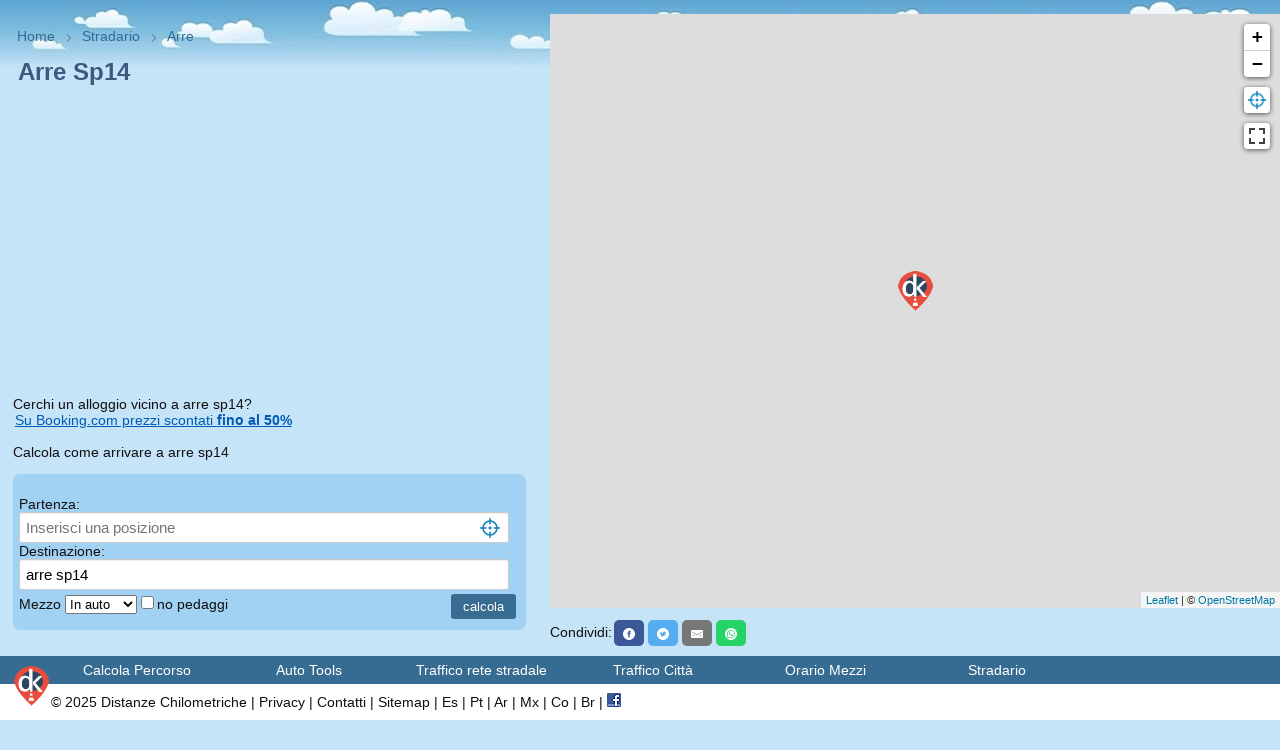

--- FILE ---
content_type: text/html; charset=UTF-8
request_url: https://distanzechilometriche.net/mappa/arre/sp14/
body_size: 9666
content:
<!DOCTYPE html><html lang="it"><head><meta http-equiv="X-UA-Compatible" content="IE=edge,chrome=1"><meta name="viewport" content="width=device-width,initial-scale=1" /><meta http-equiv="content-type" content="text/html; charset=utf-8"/><link rel="manifest" href="/manifest/stradario.json"><meta name="theme-color" content="#a9cfff"><title>Mappa e stradario di Arre Sp14. Trova indirizzo su Google Maps</title><meta name="description" content="Visualizza la mappa, ottieni indicazioni stradali su come arrivare a arre sp14" /><style type="text/css" >h1,h2 {margin-top: 0}.arrows li a,a,a:hover {text-decoration: none}body,html {height: 99%}body {background-color: #c5e4f8;background-image: url(/img/nuvole.jpg);background-repeat: repeat-x;font-family: Arial, Helvetica, sans-serif;font-size: 14px;margin: 0}h1 {color: #3b5a80;font-size: 17px;margin-bottom: 4px;margin: 1%}h2 {font-size: 18px;margin-bottom: 10px}#logo {height: 30px}#mezzo {width: 72px;}	input[type=submit] {background-color: #396c91;border: none;color: #fff;padding: 5px 12px;text-decoration: none;cursor: pointer;border-radius: 3px}#pano_cont {float: right;width: 57%;height: 85%}#map_canvas_top {width: 100%;min-height: 380px !important;}#map_canvas {width: 100%;height: 99%}#pano_canvas {width: 100%;height: 100%;line-height: 19px}.address {height: 100px;font-size: 1.1em}#linguetta {padding-top: 10px}#indirizzi {padding-top: 36px;line-height: 24px;float: left;width: 40%;padding-bottom: 80px;display: table;}#indirizzi a, #infobox a {color: #015bb3;padding-left: 2px;}.input {font-size: 15px;padding: 2px;width: 95%}input[type=text] {box-shadow: inset 0 1px 1px rgba(0, 0, 0, .075);border: 1px solid #ccc;border-radius: 3px;padding: 6px}a,a:hover,body {color: #111}a {-webkit-transition: color .3s ease;-moz-transition: color .3s ease;-ms-transition: color .3s ease;-o-transition: color .3s ease;transition: color .3s ease}#infobox {margin-left: 1%}#searchbox {border-radius: 7px;float: left;background-color: #a1d1f3;width: 39.5%;padding: .5%}	#map_searchbox {padding-top: 10px}	.arrows {padding: 0}.arrows li {display: inline-block;margin: 0 9px 0 -10px;padding: 0 14px;position: relative}.arrows li::after,.arrows li::before {border-right: 1px solid #666;content: '';display: block;height: 4px;position: absolute;left: 0;right: 0;top: 6px;z-index: -1;transform: skewX(45deg)}.arrows li::after {bottom: 0;top: 10px;transform: skewX(-45deg)}.arrows li:last-of-type::after,.arrows li:last-of-type::before {display: none}.arrows li:nth-of-type(1) a,.arrows li:nth-of-type(2) a,.arrows li:nth-of-type(3) a,.arrows li:nth-of-type(4) a {color: #346c93}.resp-sharing-button__icon,.resp-sharing-button__link {display: inline-block;cursor: pointer}.resp-sharing-button__link {text-decoration: none;color: #fff;margin: 2px}.resp-sharing-button {border-radius: 5px;transition: 25ms ease-out;padding: .5em .75em;font-family: Helvetica Neue, Helvetica, Arial, sans-serif}.resp-sharing-button__icon svg {width: 1em;height: 1em;margin-right: .4em;vertical-align: top}.resp-sharing-button--small {font-size: 12px}.resp-sharing-button--small svg {margin: 0;vertical-align: middle}.resp-sharing-button__icon {stroke: #fff;fill: none}.resp-sharing-button__icon--solid,.resp-sharing-button__icon--solidcircle {fill: #fff;stroke: none}.resp-sharing-button--twitter {background-color: #55acee}.resp-sharing-button--twitter:hover {background-color: #2795e9}.resp-sharing-button--facebook {background-color: #3b5998;border-color: #3b5998}.resp-sharing-button--facebook:hover {background-color: #2d4373}.resp-sharing-button--email {background-color: #777}.resp-sharing-button--email:hover {background-color: #5e5e5e}.resp-sharing-button--whatsapp {background-color: #25d366}.resp-sharing-button--facebook:active,.resp-sharing-button--facebook:hover {background-color: #2d4373;border-color: #2d4373}.resp-sharing-button--twitter {border-color: #55acee}.resp-sharing-button--twitter:active,.resp-sharing-button--twitter:hover {background-color: #2795e9;border-color: #2795e9}.resp-sharing-button--whatsapp {border-color: #25d366}.resp-sharing-button--whatsapp:active,.resp-sharing-button--whatsapp:hover {background-color: #1da851;border-color: #1da851}.leaflet-bar-part-single {background: #fff url(/img/position.png) no-repeat 0 0;background-size: 20px 20px}.leaflet-control-fullscreen a {background: #fff url(/css/images/fullscreen.png) no-repeat 0 0;background-size: 26px 52px}.leaflet-touch .leaflet-control-fullscreen a {background-position: 2px 2px}.leaflet-fullscreen-on .leaflet-control-fullscreen a {background-position: 0 -26px}.leaflet-touch.leaflet-fullscreen-on .leaflet-control-fullscreen a {background-position: 2px -24px}.leaflet-container:-webkit-full-screen {width: 100%!important;height: 100%!important}.leaflet-container.leaflet-fullscreen-on {width: 100%!important;height: 100%!important}.leaflet-pseudo-fullscreen {position: fixed!important;width: 100%!important;height: 100%!important;top: 0!important;left: 0!important;z-index: 99999}.leaflet-container .leaflet-control-search {position: relative;float: left;background: #fff;color: #1978cf;border: 2px solid rgba(0, 0, 0, .2);background-clip: padding-box;-moz-border-radius: 4px;-webkit-border-radius: 4px;border-radius: 4px;background-color: rgba(255, 255, 255, .8);z-index: 1000;margin-left: 10px;margin-top: 10px}.leaflet-control-search .search-input {float: left;width: -webkit-calc(100% - 48px);width: -moz-calc(100% - 33px);width: calc(100% - 48px)}.leaflet-control-search.search-load .search-input {background: url(/img/loader.gif) no-repeat center right #fff}.leaflet-control-search.search-load .search-cancel {visibility: hidden}.leaflet-control-search .search-cancel {display: block;width: 22px;height: 22px;position: absolute;right: 38px;margin: 6px 0;background: url(/img/search-icon.png) no-repeat 0 -46px;text-decoration: none;opacity: .8}.leaflet-control-search .search-cancel:hover {opacity: 1}.leaflet-control-search .search-cancel span {display: none;font-size: 18px;line-height: 20px;color: #ccc;font-weight: 700}.leaflet-control-search .search-cancel:hover span {color: #aaa}.leaflet-control-search .search-button {display: block;float: left;width: 30px;height: 30px;background: url(/img/search-icon.png) no-repeat 4px 4px #fff;border-radius: 4px;margin-left: 3px}.leaflet-control-search .search-button:hover {background: url(/img/search-icon.png) no-repeat 4px -20px #fafafa}.leaflet-control-search .search-tooltip {position: absolute;top: 100%;left: 0;float: left;list-style: none;padding-left: 0;margin-top: 35px;min-width: 120px;max-height: 138px;max-width: 100%;box-shadow: 1px 1px 6px rgba(0, 0, 0, .4);background-color: rgba(0, 0, 0, .25);z-index: 1010;overflow-y: auto;overflow-x: hidden;cursor: pointer}.leaflet-control-search .search-tip {margin: 2px;padding: 2px 4px;display: block;color: #000;background: #eee;border-radius: .25em;text-decoration: none;white-space: nowrap;vertical-align: center}.leaflet-control-search .search-button:hover {background-color: #f4f4f4}.leaflet-control-search .search-tip-select,.leaflet-control-search .search-tip:hover {background-color: #fff}.leaflet-control-search .search-alert {cursor: pointer;clear: both;font-size: .75em;margin-bottom: 5px;padding: 0 .25em;color: #e00;font-weight: 700;border-radius: .25em}.leaflet-bar-part-single {background: #fff url(/img/position.png) no-repeat 0 0;background-size: 20px 20px}.leaflet-bar-part-single {background: #fff url(/img/position.png) no-repeat 0 0;background-size: 20px 20px}.leaflet-touch .leaflet-control-fullscreen a {background: #fff url(/css/images/fullscreen.png) no-repeat 0 0;background-size: 26px 52px;background-position: 2px 2px}	@media only screen and (max-width:1014px) {html {font-size: 75%}#logo {height: 26px}h1 {margin-bottom: 12px}.arrows {margin-top: 46px}#map_canvas_top {padding-left: 8px;padding-right: 8px;}#map_canvas {height: 86%;z-index: 20}#pano_cont {width: 90%;height: 414px;z-index: 10;position: relative;float: none}#searchbox {width: 96%;padding: 2%}#linguetta {position: absolute;padding: 2%}#infobox {float: none;width: 96%;margin: 2%}#indirizzi {width: 98%;float: none;margin: 1%}}@media only screen and (min-width:1014px) {#map_canvas_top {float: left;width: 41%;margin-left: 1%;padding-left: 0px;padding-right: 0px;	}h1 {margin-bottom: 18px}.table {font-size: 16px;}#footer {position: fixed !important;}#nav {position: fixed !important;bottom: 55px !important;height: 30px !important;}}	@media only screen and ( min-width: 1014px ) {#footer {position: fixed !important;	}#nav {position: fixed !important;bottom:48px !important;height: 30px !important;z-index: 0 !important;}h1 {font-size: 24px;}}	@media (-webkit-min-device-pixel-ratio:2),(min-resolution:192dpi) {.leaflet-control-fullscreen a {background-image: url(/css/images/fullscreen@2x.png)}}</style><link rel="preload" href="/css/map.css" as="style" onload="this.rel='stylesheet'" /><link rel="stylesheet" type="text/css" href="/css/map.css"><link rel="canonical" href="https://distanzechilometriche.net/mappa/arre/sp14/"></head><body><noscript><iframe src="//www.googletagmanager.com/ns.html?id=GTM-KCGQ8V"height="0" width="0" style="display:none;visibility:hidden"></iframe></noscript><script>(function(w,d,s,l,i){w[l]=w[l]||[];w[l].push({'gtm.start':new Date().getTime(),event:'gtm.js'});var f=d.getElementsByTagName(s)[0],j=d.createElement(s),dl=l!='dataLayer'?'&l='+l:'';j.async=true;j.src='//www.googletagmanager.com/gtm.js?id='+i+dl;f.parentNode.insertBefore(j,f);})(window,document,'script','dataLayer','GTM-KCGQ8V');</script><div id="map_canvas_top"><ul class="arrows" itemscope itemtype="http://schema.org/BreadcrumbList"><li itemprop="itemListElement" itemscopeitemtype="http://schema.org/ListItem"><a itemprop="item" href="https://distanzechilometriche.net/"><span itemprop="name">Home</span></a><meta itemprop="position" content="1" /></li><li itemprop="itemListElement" itemscopeitemtype="http://schema.org/ListItem"><a itemprop="item" href="https://distanzechilometriche.net/stradario/"><span itemprop="name">Stradario</span></a><meta itemprop="position" content="2" /></li><li itemprop="itemListElement" itemscopeitemtype="http://schema.org/ListItem"><a itemprop="item" href="https://distanzechilometriche.net/mappa/arre/"><span itemprop="name">Arre</span></a><meta itemprop="position" content="3" /></li></ul><h1>Arre Sp14</h1><script async src="https://pagead2.googlesyndication.com/pagead/js/adsbygoogle.js"></script><ins class="adsbygoogle banner1"style="display:block;width: 100%; height: 300px; padding-bottom: 12px;"data-ad-client="ca-pub-2740668597261642"data-ad-slot="9997230553"data-ad-format="auto"data-full-width-responsive="true"></ins><script> (adsbygoogle = window.adsbygoogle || []).push({});</script></div><div id="pano_cont"><div class="map" id="map_canvas"></div><div id="linguetta">Condividi:<a rel="noopener" href="https://facebook.com/sharer/sharer.php?u=https%3A%2F%2Fdistanzechilometriche.net%2Fmappa%2Farre%2Fsp14%2F" title="Facebook" target="_blank" class="resp-sharing-button__link" id="fbshare" aria-label=""><div class="resp-sharing-button resp-sharing-button--facebook resp-sharing-button--small"><div aria-hidden="true" class="resp-sharing-button__icon resp-sharing-button__icon--solidcircle"><svg xmlns="http://www.w3.org/2000/svg" viewBox="0 0 24 24"><path d="M12 0C5.38 0 0 5.38 0 12s5.38 12 12 12 12-5.38 12-12S18.62 0 12 0zm3.6 11.5h-2.1v7h-3v-7h-2v-2h2V8.34c0-1.1.35-2.82 2.65-2.82h2.35v2.3h-1.4c-.25 0-.6.13-.6.66V9.5h2.34l-.24 2z"/></svg></div></div></a><a rel ="noopener" href="https://twitter.com/intent/tweet/?text=Mappa e stradario di Arre Sp14. Trova indirizzo su Google Maps&amp;url=https%3A%2F%2Fdistanzechilometriche.net%2Fmappa%2Farre%2Fsp14%2F" title="Twitter" target="_blank" class="resp-sharing-button__link" id="twshare" aria-label=""><div class="resp-sharing-button resp-sharing-button--twitter resp-sharing-button--small"><div aria-hidden="true" class="resp-sharing-button__icon resp-sharing-button__icon--solidcircle"><svg xmlns="http://www.w3.org/2000/svg" viewBox="0 0 24 24"><path d="M12 0C5.38 0 0 5.38 0 12s5.38 12 12 12 12-5.38 12-12S18.62 0 12 0zm5.26 9.38v.34c0 3.48-2.64 7.5-7.48 7.5-1.48 0-2.87-.44-4.03-1.2 1.37.17 2.77-.2 3.9-1.08-1.16-.02-2.13-.78-2.46-1.83.38.1.8.07 1.17-.03-1.2-.24-2.1-1.3-2.1-2.58v-.05c.35.2.75.32 1.18.33-.7-.47-1.17-1.28-1.17-2.2 0-.47.13-.92.36-1.3C7.94 8.85 9.88 9.9 12.06 10c-.04-.2-.06-.4-.06-.6 0-1.46 1.18-2.63 2.63-2.63.76 0 1.44.3 1.92.82.6-.12 1.95-.27 1.95-.27-.35.53-.72 1.66-1.24 2.04z"/></svg></div></div></a><a rel="noopener" class="resp-sharing-button__link" href="mailto:?subject=Mappa e stradario di Arre Sp14. Trova indirizzo su Google Maps&amp;body=https%3A%2F%2Fdistanzechilometriche.net%2Fmappa%2Farre%2Fsp14%2F" target="_self" aria-label=""><div class="resp-sharing-button resp-sharing-button--email resp-sharing-button--small"><div aria-hidden="true" class="resp-sharing-button__icon resp-sharing-button__icon--solid"><svg xmlns="http://www.w3.org/2000/svg" viewBox="0 0 24 24"><path d="M22 4H2C.9 4 0 4.9 0 6v12c0 1.1.9 2 2 2h20c1.1 0 2-.9 2-2V6c0-1.1-.9-2-2-2zM7.25 14.43l-3.5 2c-.08.05-.17.07-.25.07-.17 0-.34-.1-.43-.25-.14-.24-.06-.55.18-.68l3.5-2c.24-.14.55-.06.68.18.14.24.06.55-.18.68zm4.75.07c-.1 0-.2-.03-.27-.08l-8.5-5.5c-.23-.15-.3-.46-.15-.7.15-.22.46-.3.7-.14L12 13.4l8.23-5.32c.23-.15.54-.08.7.15.14.23.07.54-.16.7l-8.5 5.5c-.08.04-.17.07-.27.07zm8.93 1.75c-.1.16-.26.25-.43.25-.08 0-.17-.02-.25-.07l-3.5-2c-.24-.13-.32-.44-.18-.68s.44-.32.68-.18l3.5 2c.24.13.32.44.18.68z"/></svg></div></div></a><a rel="noopener" class="resp-sharing-button__link" href="whatsapp://send?text=https%3A%2F%2Fdistanzechilometriche.net%2Fmappa%2Farre%2Fsp14%2F" target="_blank" aria-label=""><div class="resp-sharing-button resp-sharing-button--whatsapp resp-sharing-button--small"><div aria-hidden="true" class="resp-sharing-button__icon resp-sharing-button__icon--solidcircle"><svg xmlns="http://www.w3.org/2000/svg" height="24" width="24" viewBox="0 0 24 24"><path d="m12 0c-6.6 0-12 5.4-12 12s5.4 12 12 12 12-5.4 12-12-5.4-12-12-12zm0 3.8c2.2 0 4.2 0.9 5.7 2.4 1.6 1.5 2.4 3.6 2.5 5.7 0 4.5-3.6 8.1-8.1 8.1-1.4 0-2.7-0.4-3.9-1l-4.4 1.1 1.2-4.2c-0.8-1.2-1.1-2.6-1.1-4 0-4.5 3.6-8.1 8.1-8.1zm0.1 1.5c-3.7 0-6.7 3-6.7 6.7 0 1.3 0.3 2.5 1 3.6l0.1 0.3-0.7 2.4 2.5-0.7 0.3 0.099c1 0.7 2.2 1 3.4 1 3.7 0 6.8-3 6.9-6.6 0-1.8-0.7-3.5-2-4.8s-3-2-4.8-2zm-3 2.9h0.4c0.2 0 0.4-0.099 0.5 0.3s0.5 1.5 0.6 1.7 0.1 0.2 0 0.3-0.1 0.2-0.2 0.3l-0.3 0.3c-0.1 0.1-0.2 0.2-0.1 0.4 0.2 0.2 0.6 0.9 1.2 1.4 0.7 0.7 1.4 0.9 1.6 1 0.2 0 0.3 0.001 0.4-0.099s0.5-0.6 0.6-0.8c0.2-0.2 0.3-0.2 0.5-0.1l1.4 0.7c0.2 0.1 0.3 0.2 0.5 0.3 0 0.1 0.1 0.5-0.099 1s-1 0.9-1.4 1c-0.3 0-0.8 0.001-1.3-0.099-0.3-0.1-0.7-0.2-1.2-0.4-2.1-0.9-3.4-3-3.5-3.1s-0.8-1.1-0.8-2.1c0-1 0.5-1.5 0.7-1.7s0.4-0.3 0.5-0.3z"/></svg></div></div></a></div></div><div id="infobox"><p>Cerchi un alloggio vicino a arre sp14?<br><a href="https://www.booking.com/searchresults.it.html?latitude=45.21481&longitude=11.9354&aid=2387093" rel="external nofollow" target="_blank" style="text-decoration:underline;">Su Booking.com prezzi scontati <strong>fino al 50%</strong></a><br><br>Calcola come arrivare a arre sp14	</p><div id="searchbox"><span><form id="form1" name="form1" method="get" action="/percorso.php"><a href="javascript:inverti();"></a><div id="campi"><span class="label"><label for="da">Partenza:</label></span><span id="info"></span><input class="input" name="da" id="da" type="text" value="" placeholder="Inserisci una posizione" /><img src="/img/position.png" alt="Posizione attuale" title="Posizione attuale" width="22" height="22" id="coordinates" onclick="getposition()" style=" cursor: pointer; margin-bottom:-6px; margin-left:-30px; "/><span class="label"><label for="a">Destinazione:</label></span><input class="input" name="a" id="a" type="text" value="arre sp14" /><input type="submit" value="calcola" id="calcola" style="float:right; margin:4px;" /><br><div id="options" style="line-height:28px; display:inline-block;"><label class="noauto" for="mezzo">Mezzo&nbsp;</label><select name="mezzo" id="mezzo" onChange="updatemezzo()" ><option value="auto" >In auto</option><option value="piedi" >A piedi</option><option value="bici" >In bici</option><option value="mezzi" >Con mezzi pubblici (bus treno tram etc..)</option></select><span class="noauto" style="display:"><input class="noauto" name="pedaggi" type="checkbox" id="pedaggi" value="no" ><label class="noauto" for="pedaggi">no pedaggi&nbsp;</label></span><span id="partenzadiv" class="partenza" style="display:none"><label class="partenza" > partenza ore:</label><select name="depart" class="time partenza" id="depart" title="depart" ></select></span><script>var dada=new Date,hora=dada.getHours(),minutos=dada.getMinutes();function addDepart(){for(var a=document.getElementById("depart"),t=0;t<24;t++)for(var o=0;o<60;o+=15){var n=t<10?"0"+t:t,r=o<10?"0"+o:o;n>=hora&&r>=minutos&&(a.innerHTML+="<option>"+n+":"+r+"</option>",minutos=-1)}}minutos>45&&(hora+=1,minutos=0),addDepart();</script></div></div></form></div><div id="indirizzi"> Indirizzi limitrofi: <a href="/mappa/arre/via-padre-amedeo-ruzzon/"> Arre via Padre Amedeo Ruzzon</a> , <a href="/mappa/arre/via-pozzale/"> Arre via Pozzale</a> , <a href="/mappa/arre/via-valli/"> Arre via Valli</a> , <a href="/mappa/arre/strada-provinciale-monselice-mare/"> Arre Strada Provinciale Monselice Mare</a> , <a href="/mappa/arre/via-roma-laterale-destra/"> Arre via Roma Laterale Destra</a> , <a href="/mappa/arre/via-stanga/"> Arre via Stanga</a> , <a href="/mappa/arre/via-del-mare/"> Arre via del Mare</a> , <a href="/mappa/arre/via-cavalieri-di-vittorio-veneto/"> Arre via Cavalieri di Vittorio Veneto</a> , <a href="/mappa/arre/piazza-don-antonio-arzenton/"> Arre Piazza don Antonio Arzenton</a> , <a href="/mappa/arre/via-roma/"> Arre via Roma</a></div></div><script src="https://cdn.jsdelivr.net/npm/leaflet@1.6.0/dist/leaflet-src.min.js"></script><script src="https://cdn.jsdelivr.net/npm/leaflet.locatecontrol@0.67.0/dist/L.Control.Locate.min.js"></script><script src='https://cdn.jsdelivr.net/npm/leaflet-fullscreen@1.0.2/dist/Leaflet.fullscreen.min.js'></script><script src="https://cdn.jsdelivr.net/npm/jquery@3.5.1/dist/jquery.min.js"></script><link rel="stylesheet" href="https://cdn.jsdelivr.net/npm/leaflet@1.6.0/dist/leaflet.css" /><link rel="stylesheet" href="https://cdn.jsdelivr.net/npm/leaflet.locatecontrol@0.67.0/dist/L.Control.Locate.min.css" /><link rel='stylesheet' href='https://cdn.jsdelivr.net/gh/Leaflet/Leaflet.fullscreen@1.0.2/dist/leaflet.fullscreen.css' /><script type='text/javascript'>window.addEventListener('load', function() {var mapmap = L.map('map_canvas',{attributionControl: true,zoomControl: false,fullscreenControl: false, fullscreenControlOptions: { position: 'topright' } });mapmap.setView([45.2148, 11.9354], 16);var dkIcon = L.icon({iconUrl: 'https://distanzechilometriche.net/img/logo40x40.png',iconSize: [40, 40], // size of the iconiconAnchor: [20, 40]});L.marker([45.2148,11.9354], {icon: dkIcon}).addTo(mapmap);;L.tileLayer('https://{s}.tile.openstreetmap.org/{z}/{x}/{y}.png', {attribution: '&copy; <a href="https://www.openstreetmap.org/copyright">OpenStreetMap</a>'}).addTo(mapmap);	L.control.zoom({position:'topright'}).addTo(mapmap);L.control.locate({position: 'topright', strings: {title: "Mostra la mia posizione"} }).addTo(mapmap);	mapmap.addControl(new L.Control.Fullscreen({ position: 'topright' }));}, false);$('.resp-sharing-button__link').on('click', function(e) {$("#fbshare").attr("href", "https://facebook.com/sharer/sharer.php?u=#actual_link#");$("#twshare").attr("href", "https://twitter.com/intent/tweet/?text=#actual_txt#&amp;url=#actual_link#");$("#plushare").attr("href", "https://plus.google.com/share?url=#actual_link#");$("#washare").attr("href", "whatsapp://send?text=#actual_txt#%20#actual_link#");	var indirizzo = $(".gm-iv-short-address-description").text().trim() + " " + $(".gm-iv-long-address-description").text().trim();var cords = $('div.gm-iv-address-link > a').attr('href');var h = cords.substring(cords.indexOf('y,')+1,cords.indexOf("h,"));var newurll = 'https://distanzechilometriche.net/stradario/?indirizzo=' + indirizzo + "&h=" + h.replace(",","");var currentlink = $(this).attr('href'); $(this).attr('href', currentlink.replace("#actual_txt#", indirizzo).replace("#actual_link#", encodeURI(newurll)).replace(/%20/g, "-"));});;(function( $, window, document, undefined ){$.fn.doubleTapToGo = function( params ){if( !( 'ontouchstart' in window ) &&!navigator.msMaxTouchPoints &&!navigator.userAgent.toLowerCase().match( /windows phone os 7/i ) ) return false;this.each( function(){var curItem = false;$( this ).on( 'click', function( e ){var item = $( this );if( item[ 0 ] != curItem[ 0 ] ){e.preventDefault();curItem = item;}});$( document ).on( 'click touchstart MSPointerDown', function( e ){var resetItem = true,parents	= $( e.target ).parents();for( var i = 0; i < parents.length; i++ )if( parents[ i ] == curItem[ 0 ] )resetItem = false;if( resetItem )curItem = false;});});return this;};})( jQuery, window, document );$( function(){$( '#nav li:has(ul)' ).doubleTapToGo();});</script><script type='text/javascript'>var selector = [];	function getposition() {selector.push("da");getLocation();}function putInDom(address){var field = document.getElementById(selector[0]);field.value = address;selector = [];}function getLocation(){if (navigator.geolocation){navigator.geolocation.getCurrentPosition(getAddress);} else{info.innerHTML="La geolocalizzazione non è disponibile sul tuo browser.";}}function getAddress(position){var lat = position.coords.latitude;var lon = position.coords.longitude;var apiurl = 'https://maps.googleapis.com/maps/api/geocode/json?latlng='+lat+','+lon+'&sensor=true';var url = '/simple-proxy.php?url='+encodeURIComponent(apiurl);var xhr = new XMLHttpRequest();xhr.open("GET", url);xhr.onload = function() {if(this.status==200 && JSON.parse(xhr.responseText).contents.results.length > 0){var result = JSON.parse(xhr.responseText).contents.results[0].formatted_address;putInDom(result);} else {//send some general errorinfo.innerHTML = "Posizione non disponibile";}}xhr.send();}</script><script type='text/javascript'>function updatemezzo() {var e = jQuery("select#mezzo").val();"auto" != e ? jQuery(".noauto").hide() : jQuery(".noauto").show(), "mezzi" != e ? (jQuery(".partenza").hide(), jQuery("#depart").attr("disabled", !0), jQuery("#mezzo").css("width", "72px")) : (jQuery(".partenza").show(), jQuery("#depart").attr("disabled", !1), jQuery(".partenza").css("display", "inline"), jQuery("#mezzo").css("width", "120px"))}jQuery("#opzioni").click(function() {return jQuery.ajax({url: "/options.php",success: function(e) {jQuery("div#options").html(e)}}), !1}); </script><style type="text/css" >#logoimg2 {z-index: 999999;margin-top: -26px;margin-left: -40px;position:absolute;}#nav li,#nav span:after {position: relative}#nav>a {display: none}#footer,#nav,#nav li ul {position: absolute}#footer {right: 0;bottom: 0;left: 0;padding: 8px 4px;background-color: #fff;line-height: 20px}#nav {font-family: 'Open Sans', sans-serif;font-weight: 400;z-index: 9999;width: 100%;bottom: 66px;height: 10px}#menu>ul>li:hover>ul,#nav li ul {bottom: 100%}#nav li a {color: #fff;display: block}#nav li a:active {background-color: #29485f!important}#nav span:after {width: 0;height: 0;border: .313em solid transparent;border-bottom: none;border-top-color: #d9ecf8;content: '';vertical-align: middle;display: inline-block;right: -.6em;margin-right: 150px}#nav ol,#nav ul {list-style: none}#nav>ul {height: 28px;background-color: #376c92;padding-left: 4%;font-size: 14px}#nav li ul,#nav>ul:not(:hover)>li.active>a,#nav>ul>li:hover>a {background-color: #29485f}#nav>ul>li {width: 14%;height: 100%;float: left;cursor: pointer}#nav>ul>li>a {height: 100%;font-size: 1em;line-height: 28px;text-align: center;overflow: hidden}#nav li ul {z-index: 9999;top: auto;padding-left: 20px;width: 250px}#nav li:hover ul {display: block;left: 0;right: 0}#nav li:not(:first-child):hover ul {left: -1px}#nav li ul a {font-size: 1em;border-bottom: 1px solid #d9ecf8;padding: .32em}#nav a:hover {text-decoration: none}#nav li ul li a:hover,#nav li ul:not(:hover) li.active a {background-color: #396c91}.fb-like {height: 20px;margin-bottom: -3px;width: 120px;overflow: hidden;display: inline-block}@media only screen and (max-width:1014px) {#footer {position: static;line-height: 28px;}#nav {position: absolute;top: 0;margin-left: -2%}#nav>a {width: 36px;height: 36px;text-align: left;text-indent: -9999px;background-color: #396c91;position: relative;float: right;z-index: 9999}#nav>a:after,#nav>a:before {position: absolute;border: 1px solid #fff;top: 35%;left: 25%;right: 25%;content: ''}#nav>a:after {top: 60%}#nav:not(:target)>a:first-of-type,#nav:target>a:last-of-type {display: block}#nav>ul {height: auto;display: none;position: absolute;left: 4%;right: 0;margin-top: 8%}#nav:target>ul {display: block}#nav>ul>li {width: 100%;float: none}#nav>ul>li>a {height: auto;text-align: left;padding: 0 .833em}#nav>ul>li:not(:last-child)>a {border-right: none;border-bottom: 1px solid #c5e4f8}#nav li ul {position: static;padding: 0 1.25em 1.25em;display: block}}@media only screen and (min-width:1014px) {#nav li.doppio ul {width: 520px}#nav li.doppio ul li {position: relative;width: 49%;padding-right: 1%;float: left}#nav li ul {display: none}}#nav li,#nav span:after {position: relative}#nav>a {display: none}#footer,#nav,#nav li ul {position: absolute}#footer {right: 0;bottom: 0;left: 0;padding-left: 4%;padding-right: 4%;	background-color: #fff;line-height: 20px}#nav {font-family: 'Open Sans', sans-serif;font-weight: 400;z-index: 999999;width: 100%;bottom: 66px;height: 10px}#menu>ul>li:hover>ul,#nav li ul {bottom: 100%}#nav li a {color: #fff;display: block}#nav li a:active {background-color: #29485f!important}#nav span:after {width: 0;height: 0;border: .313em solid transparent;border-bottom: none;border-top-color: #d9ecf8;content: '';vertical-align: middle;display: inline-block;right: -.6em;margin-right: 150px}#nav ol,#nav ul {list-style: none}#nav>ul {height: 28px;background-color: #376c92;padding-left: 4%;font-size: 14px}#nav li ul,#nav>ul:not(:hover)>li.active>a,#nav>ul>li:hover>a {background-color: #29485f}#nav>ul>li {width: 14%;height: 100%;float: left}#nav>ul>li>a {height: 100%;font-size: 1em;line-height: 28px;text-align: center;overflow: hidden}#nav li ul {z-index: 9999;top: auto;padding-left: 20px;width: 250px}#nav li:hover ul {display: block;left: 0;right: 0}#nav li:not(:first-child):hover ul {left: -1px}#nav li ul a {font-size: 1em;border-bottom: 1px solid #d9ecf8;padding: .32em}#nav a:hover {text-decoration: none}#nav li ul li a:hover,#nav li ul:not(:hover) li.active a {background-color: #396c91}.fb-like {height: 20px;margin-bottom: -3px;width: 120px;overflow: hidden;display: inline-block}@media only screen and (max-width:1014px) {#logoimg2 {float: left;padding-right: 10px;margin-top: 4px;margin-left: -50px;z-index: 9999;	}#footer {position: static;line-height: 28px;padding-left: 58px;	}#nav {position: absolute;top: 0;margin-left: -2%}#nav>a {width: 36px;height: 36px;text-align: left;text-indent: -9999px;background-color: #396c91;position: relative;float: right;z-index: 999;border-color: #fff;border-width: thin;border-style: solid;top: 6px;}#nav>a:after,#nav>a:before {position: absolute;border: 1px solid #fff;top: 35%;left: 25%;right: 25%;content: ''}#nav>a:after {top: 60%}#nav:not(:target)>a:first-of-type,#nav:target>a:last-of-type {display: block}#nav>ul {height: auto;display: none;position: absolute;left: 4%;right: 0;margin-top: 7%}#nav:target>ul {display: block}#nav>ul>li {width: 100%;float: none}#nav li ul {display: block}#nav>ul>li>a {height: auto;text-align: left;padding: 0 .833em}#nav>ul>li:not(:last-child)>a {border-right: none;border-bottom: 1px solid #c5e4f8}#nav li ul {position: static;padding: 0 1.25em 1.25em}}@media only screen and (min-width:1014px) {#nav li.doppio ul {width: 520px}#nav li.doppio ul li {position: relative;width: 49%;padding-right: 1%;float: left}}</style><nav id="nav" role="navigation"><a href="#nav" title="Apri menu">Apri menu</a><a href="#" title="Chiudi menu">Chiudi menu</a><ul class="clearfix"><li><a href="/">Calcola Percorso</a></li><li><a><span>Auto Tools</span></a><ul><li><a href="/calcola-rimborso/">Calcola Rimborso KM ACI</a></li><li><a href="/verifica-assicurazione/">Verifica assicurazione RCA</a></li><li><a href="/verifica-revisione/">Verifica ultima revisione</a></li></ul></li><li class="doppio"><a ><span>Traffico rete stradale</span></a><ul><li><a href="/traffico/A1/">A1 Autostrada del Sole</a></li><li><a href="/traffico/salerno-reggio/">A2 Salerno-Reggio Calabria</a></li><li><a href="/traffico/A4/">A4 Serenissima Torino Trieste</a></li><li><a href="/traffico/A6/">A6 La Verdemare</a></li><li><a href="/traffico/A7/">A7 Milano Genova</a></li><li><a href="/traffico/A8/">A8 Autostrada dei Laghi</a></li><li><a href="/traffico/A10/">A10 Autostrada dei Fiori</a></li><li><a href="/traffico/A11/">A1 Firenze Pisa Nord</a></li><li><a href="/traffico/A12/">A12 Genova Rosignano</a></li><li><a href="/traffico/A13/">A13 Bologna Padova</a></li><li><a href="/traffico/A14/">A14 Bologna Taranto</a></li><li><a href="/traffico/A16/">A16 Napoli Canosa</a></li><li><a href="/traffico/A18/">A18 Messina Catania</a></li><li><a href="/traffico/A19/">A19 Palermo Catania</a></li><li><a href="/traffico/A21/">A21 Torino Brescia</a></li><li><a href="/traffico/A22/">A22 Autostrada del Brennero</a></li><li><a href="/traffico/A24/">A24 Autostrada dei Parchi</a></li><li><a href="/traffico/A25/">A25 Torano Pescara</a></li><li><a href="/traffico/A26/">A26 Genova Gravellona Toce</a></li><li><a href="/traffico/A31/">A31 Rovigo - Piovene Rocchette</a></li><li><a href="/traffico/A35/">A35 BreBeMi</a></li><li><a href="/traffico/A36/">A36 Pedemontana</a></li><li><a href="/traffico/A51/">A51 Tangenziale Est di Milano</a></li><li><a href="/traffico/A55/">A55 Tangenziale di Torino</a></li><li><a href="/traffico/A56/">A56 Tangenziale di Napoli</a></li><li><a href="/traffico/A58/">A58 Tangenziale esterna di Milano</a></li><li><a href="/traffico/gra/">A90 Grande Raccordo Anulare</a></li><li><a href="/traffico/fi-pi-li/">FI-PI-LI Firenze Pisa Livorno</a></li><li><a href="/traffico/aurelia/">Aurelia Strada statale 1</a></li><li><a href="/traffico/pontina/">Pontina Strada statale 148</a></li><li><a href="/traffico/SS36/">SS36 Lago di Como e dello Spluga</a></li><li><a href="/traffico/">Notizie in tempo reale</a></li></ul></li><li><a ><span>Traffico Città</span></a><ul><li><a href="/traffico/roma/">Roma</a></li><li><a href="/traffico/milano/">Milano</a></li><li><a href="/traffico/bologna/">Bologna</a></li><li><a href="/traffico/torino/">Torino</a></li><li><a href="/traffico/napoli/">Napoli</a></li><li><a href="/traffico/firenze/">Firenze</a></li><li><a href="/traffico/genova/">Genova</a></li><li><a href="/traffico/modena/">Modena</a></li><li><a href="/traffico/palermo/">Palermo</a></li><li><a href="/traffico/catania/">Catania</a></li><li><a href="/traffico/salerno/">Salerno</a></li><li><a href="/traffico/verona/">Verona</a></li></ul></li><li><a><span>Orario Mezzi</span></a><ul><li><a href="/percorso/atac/">ATAC Roma</a></li><li><a href="/percorso/atm/">ATM Milano</a></li><li><a href="/percorso/gtt/">GTT Torino</a></li><li><a href="/percorso/amt/">AMT Genova</a></li><li><a href="/percorso/ataf/">ATAF Firenze</a></li><li><a href="/percorso/lazzi/">LAZZI Toscana</a></li><li><a href="/percorso/actv/">ACTV Venezia</a></li><li><a href="/percorso/tper/">TPER Emilia Romagna</a></li></ul></li><li><a href="/stradario/"><span>Stradario</span></a><ul><li><a href="/mappa/roma/">Roma</a></li><li><a href="/mappa/milano/">Milano</a></li><li><a href="/mappa/torino/">Torino</a></li><li><a href="/mappa/firenze/">Firenze</a></li><li><a href="/mappa/napoli/">Napoli</a></li><li><a href="/mappa/genova/">Genova</a></li><li><a href="/mappa/venezia/">Venezia</a></li><li><a href="/mappa/catania/">Catania</a></li><li><a href="/mappa/cagliari/">Cagliari</a></li><li><a href="/mappa/palermo/">Palermo</a></li><li><a href="/mappa/parma/">Parma</a></li><li><a href="/mappa/verona/">Verona</a></li></ul></li></ul></nav><div id="footer"><a href="/"><img src="/img/logo40x40.png" alt="Home Distanze Km" width="40" height="40" id="logoimg2" title="Distanze Chilometriche" border="0" /></a><span id="label">© 2025 <a href="/">Distanze Chilometriche</a></span> | <a href="/privacy/" target="_blank" rel="nofollow">Privacy</a> | <a href="mailto:michelin@distanzechilometriche.net" title="Michelin Blanchard" >Contatti</a> | <a href="/sitemap/sitemap.html">Sitemap</a> | <a href="https://distanciaskm.com" title="Distancias kilometricas España">Es</a> | <a href="https://pt.distanciaskm.com" title="Distâncias entre cidades de Portugal">Pt</a> | <a href="https://ar.distanciaskm.com" title="Distancias kilometricas Argentina">Ar</a> | <a href="https://mx.distanciaskm.com" title="Distancias kilometricas Mexico">Mx</a> | <a href="https://co.distanciaskm.com" title="Distancias kilometricas Colombia">Co</a> | <a href="https://br.distanciaskm.com" title="Distâncias entre cidades de Brasil">Br</a> | <a href="https://www.facebook.com/distanzechilometriche.net/" target="_blank" rel="noopener"><img src="/img/FB.png" width="14" height="14" alt="Distanze Kilometriche Facebook Page" /></a></div></body></html>

--- FILE ---
content_type: text/html; charset=utf-8
request_url: https://www.google.com/recaptcha/api2/aframe
body_size: 267
content:
<!DOCTYPE HTML><html><head><meta http-equiv="content-type" content="text/html; charset=UTF-8"></head><body><script nonce="LVdIjclAQWdSAtYZzn4eNw">/** Anti-fraud and anti-abuse applications only. See google.com/recaptcha */ try{var clients={'sodar':'https://pagead2.googlesyndication.com/pagead/sodar?'};window.addEventListener("message",function(a){try{if(a.source===window.parent){var b=JSON.parse(a.data);var c=clients[b['id']];if(c){var d=document.createElement('img');d.src=c+b['params']+'&rc='+(localStorage.getItem("rc::a")?sessionStorage.getItem("rc::b"):"");window.document.body.appendChild(d);sessionStorage.setItem("rc::e",parseInt(sessionStorage.getItem("rc::e")||0)+1);localStorage.setItem("rc::h",'1769980418451');}}}catch(b){}});window.parent.postMessage("_grecaptcha_ready", "*");}catch(b){}</script></body></html>

--- FILE ---
content_type: application/javascript; charset=utf-8
request_url: https://cdn.jsdelivr.net/npm/leaflet.locatecontrol@0.67.0/dist/L.Control.Locate.min.js
body_size: 2902
content:
/*! Version: 0.67.0
Copyright (c) 2016 Dominik Moritz */

!function(t,i){"function"==typeof define&&define.amd?define(["leaflet"],t):"object"==typeof exports&&(void 0!==i&&i.L?module.exports=t(L):module.exports=t(require("leaflet"))),void 0!==i&&i.L&&(i.L.Control.Locate=t(L))}(function(h){var o=function(i,o,t){(t=t.split(" ")).forEach(function(t){h.DomUtil[i].call(this,o,t)})},i=function(t,i){o("addClass",t,i)},s=function(t,i){o("removeClass",t,i)},t=h.Marker.extend({initialize:function(t,i){h.Util.setOptions(this,i),this._latlng=t,this.createIcon()},createIcon:function(){var t=this.options,i="";void 0!==t.color&&(i+="stroke:"+t.color+";"),void 0!==t.weight&&(i+="stroke-width:"+t.weight+";"),void 0!==t.fillColor&&(i+="fill:"+t.fillColor+";"),void 0!==t.fillOpacity&&(i+="fill-opacity:"+t.fillOpacity+";"),void 0!==t.opacity&&(i+="opacity:"+t.opacity+";");var o=this._getIconSVG(t,i);this._locationIcon=h.divIcon({className:o.className,html:o.svg,iconSize:[o.w,o.h]}),this.setIcon(this._locationIcon)},_getIconSVG:function(t,i){var o=t.radius,s=o+t.weight,e=2*s;return{className:"leaflet-control-locate-location",svg:'<svg xmlns="http://www.w3.org/2000/svg" width="'+e+'" height="'+e+'" version="1.1" viewBox="-'+s+" -"+s+" "+e+" "+e+'"><circle r="'+o+'" style="'+i+'" /></svg>',w:e,h:e}},setStyle:function(t){h.Util.setOptions(this,t),this.createIcon()}}),e=t.extend({initialize:function(t,i,o){h.Util.setOptions(this,o),this._latlng=t,this._heading=i,this.createIcon()},setHeading:function(t){this._heading=t},_getIconSVG:function(t,i){var o=t.radius,s=t.width+t.weight,e=2*(o+t.depth+t.weight),n="M0,0 l"+t.width/2+","+t.depth+" l-"+s+",0 z";return{className:"leaflet-control-locate-heading",svg:'<svg xmlns="http://www.w3.org/2000/svg" width="'+s+'" height="'+e+'" version="1.1" viewBox="-'+s/2+" 0 "+s+" "+e+'" style="'+("transform: rotate("+this._heading+"deg)")+'"><path d="'+n+'" style="'+i+'" /></svg>',w:s,h:e}}}),n=h.Control.extend({options:{position:"topleft",layer:void 0,setView:"untilPanOrZoom",keepCurrentZoomLevel:!1,getLocationBounds:function(t){return t.bounds},flyTo:!1,clickBehavior:{inView:"stop",outOfView:"setView",inViewNotFollowing:"inView"},returnToPrevBounds:!1,cacheLocation:!0,drawCircle:!0,drawMarker:!0,showCompass:!0,markerClass:t,compassClass:e,circleStyle:{className:"leaflet-control-locate-circle",color:"#136AEC",fillColor:"#136AEC",fillOpacity:.15,weight:0},markerStyle:{className:"leaflet-control-locate-marker",color:"#fff",fillColor:"#2A93EE",fillOpacity:1,weight:3,opacity:1,radius:9},compassStyle:{fillColor:"#2A93EE",fillOpacity:1,weight:0,color:"#fff",opacity:1,radius:9,width:9,depth:6},followCircleStyle:{},followMarkerStyle:{},followCompassStyle:{},icon:"fa fa-map-marker",iconLoading:"fa fa-spinner fa-spin",iconElementTag:"span",circlePadding:[0,0],metric:!0,createButtonCallback:function(t,i){var o=h.DomUtil.create("a","leaflet-bar-part leaflet-bar-part-single",t);return o.title=i.strings.title,{link:o,icon:h.DomUtil.create(i.iconElementTag,i.icon,o)}},onLocationError:function(t,i){alert(t.message)},onLocationOutsideMapBounds:function(t){t.stop(),alert(t.options.strings.outsideMapBoundsMsg)},showPopup:!0,strings:{title:"Show me where I am",metersUnit:"meters",feetUnit:"feet",popup:"You are within {distance} {unit} from this point",outsideMapBoundsMsg:"You seem located outside the boundaries of the map"},locateOptions:{maxZoom:1/0,watch:!0,setView:!1}},initialize:function(t){for(var i in t)"object"==typeof this.options[i]?h.extend(this.options[i],t[i]):this.options[i]=t[i];this.options.followMarkerStyle=h.extend({},this.options.markerStyle,this.options.followMarkerStyle),this.options.followCircleStyle=h.extend({},this.options.circleStyle,this.options.followCircleStyle),this.options.followCompassStyle=h.extend({},this.options.compassStyle,this.options.followCompassStyle)},onAdd:function(t){var i=h.DomUtil.create("div","leaflet-control-locate leaflet-bar leaflet-control");this._layer=this.options.layer||new h.LayerGroup,this._layer.addTo(t),this._event=void 0,this._compassHeading=null,this._prevBounds=null;var o=this.options.createButtonCallback(i,this.options);return this._link=o.link,this._icon=o.icon,h.DomEvent.on(this._link,"click",h.DomEvent.stopPropagation).on(this._link,"click",h.DomEvent.preventDefault).on(this._link,"click",this._onClick,this).on(this._link,"dblclick",h.DomEvent.stopPropagation),this._resetVariables(),this._map.on("unload",this._unload,this),i},_onClick:function(){this._justClicked=!0;var t=this._isFollowing();if(this._userPanned=!1,this._userZoomed=!1,this._active&&!this._event)this.stop();else if(this._active&&void 0!==this._event){var i=this.options.clickBehavior,o=i.outOfView;switch(this._map.getBounds().contains(this._event.latlng)&&(o=t?i.inView:i.inViewNotFollowing),i[o]&&(o=i[o]),o){case"setView":this.setView();break;case"stop":if(this.stop(),this.options.returnToPrevBounds)(this.options.flyTo?this._map.flyToBounds:this._map.fitBounds).bind(this._map)(this._prevBounds)}}else this.options.returnToPrevBounds&&(this._prevBounds=this._map.getBounds()),this.start();this._updateContainerStyle()},start:function(){this._activate(),this._event&&(this._drawMarker(this._map),this.options.setView&&this.setView()),this._updateContainerStyle()},stop:function(){this._deactivate(),this._cleanClasses(),this._resetVariables(),this._removeMarker()},stopFollowing:function(){this._userPanned=!0,this._updateContainerStyle(),this._drawMarker()},_activate:function(){this._active||(this._map.locate(this.options.locateOptions),this._active=!0,this._map.on("locationfound",this._onLocationFound,this),this._map.on("locationerror",this._onLocationError,this),this._map.on("dragstart",this._onDrag,this),this._map.on("zoomstart",this._onZoom,this),this._map.on("zoomend",this._onZoomEnd,this),this.options.showCompass&&("ondeviceorientationabsolute"in window?h.DomEvent.on(window,"deviceorientationabsolute",this._onDeviceOrientation,this):"ondeviceorientation"in window&&h.DomEvent.on(window,"deviceorientation",this._onDeviceOrientation,this)))},_deactivate:function(){this._map.stopLocate(),this._active=!1,this.options.cacheLocation||(this._event=void 0),this._map.off("locationfound",this._onLocationFound,this),this._map.off("locationerror",this._onLocationError,this),this._map.off("dragstart",this._onDrag,this),this._map.off("zoomstart",this._onZoom,this),this._map.off("zoomend",this._onZoomEnd,this),this.options.showCompass&&(this._compassHeading=null,"ondeviceorientationabsolute"in window?h.DomEvent.off(window,"deviceorientationabsolute",this._onDeviceOrientation,this):"ondeviceorientation"in window&&h.DomEvent.off(window,"deviceorientation",this._onDeviceOrientation,this))},setView:function(){if(this._drawMarker(),this._isOutsideMapBounds())this._event=void 0,this.options.onLocationOutsideMapBounds(this);else if(this.options.keepCurrentZoomLevel){(t=this.options.flyTo?this._map.flyTo:this._map.panTo).bind(this._map)([this._event.latitude,this._event.longitude])}else{var t=this.options.flyTo?this._map.flyToBounds:this._map.fitBounds;this._ignoreEvent=!0,t.bind(this._map)(this.options.getLocationBounds(this._event),{padding:this.options.circlePadding,maxZoom:this.options.locateOptions.maxZoom}),h.Util.requestAnimFrame(function(){this._ignoreEvent=!1},this)}},_drawCompass:function(){if(this._event){var t=this._event.latlng;if(this.options.showCompass&&t&&null!==this._compassHeading){var i=this._isFollowing()?this.options.followCompassStyle:this.options.compassStyle;this._compass?(this._compass.setLatLng(t),this._compass.setHeading(this._compassHeading),this._compass.setStyle&&this._compass.setStyle(i)):this._compass=new this.options.compassClass(t,this._compassHeading,i).addTo(this._layer)}!this._compass||this.options.showCompass&&null!==this._compassHeading||(this._compass.removeFrom(this._layer),this._compass=null)}},_drawMarker:function(){void 0===this._event.accuracy&&(this._event.accuracy=0);var t,i,o=this._event.accuracy,s=this._event.latlng;if(this.options.drawCircle){var e=this._isFollowing()?this.options.followCircleStyle:this.options.circleStyle;this._circle?this._circle.setLatLng(s).setRadius(o).setStyle(e):this._circle=h.circle(s,o,e).addTo(this._layer)}if(i=this.options.metric?(t=o.toFixed(0),this.options.strings.metersUnit):(t=(3.2808399*o).toFixed(0),this.options.strings.feetUnit),this.options.drawMarker){var n=this._isFollowing()?this.options.followMarkerStyle:this.options.markerStyle;this._marker?(this._marker.setLatLng(s),this._marker.setStyle&&this._marker.setStyle(n)):this._marker=new this.options.markerClass(s,n).addTo(this._layer)}this._drawCompass();var a=this.options.strings.popup;this.options.showPopup&&a&&this._marker&&this._marker.bindPopup(h.Util.template(a,{distance:t,unit:i}))._popup.setLatLng(s),this.options.showPopup&&a&&this._compass&&this._compass.bindPopup(h.Util.template(a,{distance:t,unit:i}))._popup.setLatLng(s)},_removeMarker:function(){this._layer.clearLayers(),this._marker=void 0,this._circle=void 0},_unload:function(){this.stop(),this._map.off("unload",this._unload,this)},_setCompassHeading:function(t){!isNaN(parseFloat(t))&&isFinite(t)?(t=Math.round(t),this._compassHeading=t,h.Util.requestAnimFrame(this._drawCompass,this)):this._compassHeading=null},_onCompassNeedsCalibration:function(){this._setCompassHeading()},_onDeviceOrientation:function(t){this._active&&(t.webkitCompassHeading?this._setCompassHeading(t.webkitCompassHeading):t.absolute&&t.alpha&&this._setCompassHeading(360-t.alpha))},_onLocationError:function(t){3==t.code&&this.options.locateOptions.watch||(this.stop(),this.options.onLocationError(t,this))},_onLocationFound:function(t){if((!this._event||this._event.latlng.lat!==t.latlng.lat||this._event.latlng.lng!==t.latlng.lng||this._event.accuracy!==t.accuracy)&&this._active){switch(this._event=t,this._drawMarker(),this._updateContainerStyle(),this.options.setView){case"once":this._justClicked&&this.setView();break;case"untilPan":this._userPanned||this.setView();break;case"untilPanOrZoom":this._userPanned||this._userZoomed||this.setView();break;case"always":this.setView()}this._justClicked=!1}},_onDrag:function(){this._event&&!this._ignoreEvent&&(this._userPanned=!0,this._updateContainerStyle(),this._drawMarker())},_onZoom:function(){this._event&&!this._ignoreEvent&&(this._userZoomed=!0,this._updateContainerStyle(),this._drawMarker())},_onZoomEnd:function(){this._event&&this._drawCompass(),this._event&&!this._ignoreEvent&&this._marker&&!this._map.getBounds().pad(-.3).contains(this._marker.getLatLng())&&(this._userPanned=!0,this._updateContainerStyle(),this._drawMarker())},_isFollowing:function(){return!!this._active&&("always"===this.options.setView||("untilPan"===this.options.setView?!this._userPanned:"untilPanOrZoom"===this.options.setView?!this._userPanned&&!this._userZoomed:void 0))},_isOutsideMapBounds:function(){return void 0!==this._event&&(this._map.options.maxBounds&&!this._map.options.maxBounds.contains(this._event.latlng))},_updateContainerStyle:function(){this._container&&(this._active&&!this._event?this._setClasses("requesting"):this._isFollowing()?this._setClasses("following"):this._active?this._setClasses("active"):this._cleanClasses())},_setClasses:function(t){"requesting"==t?(s(this._container,"active following"),i(this._container,"requesting"),s(this._icon,this.options.icon),i(this._icon,this.options.iconLoading)):"active"==t?(s(this._container,"requesting following"),i(this._container,"active"),s(this._icon,this.options.iconLoading),i(this._icon,this.options.icon)):"following"==t&&(s(this._container,"requesting"),i(this._container,"active following"),s(this._icon,this.options.iconLoading),i(this._icon,this.options.icon))},_cleanClasses:function(){h.DomUtil.removeClass(this._container,"requesting"),h.DomUtil.removeClass(this._container,"active"),h.DomUtil.removeClass(this._container,"following"),s(this._icon,this.options.iconLoading),i(this._icon,this.options.icon)},_resetVariables:function(){this._active=!1,this._justClicked=!1,this._userPanned=!1,this._userZoomed=!1}});return h.control.locate=function(t){return new h.Control.Locate(t)},n},window);
//# sourceMappingURL=L.Control.Locate.min.js.map